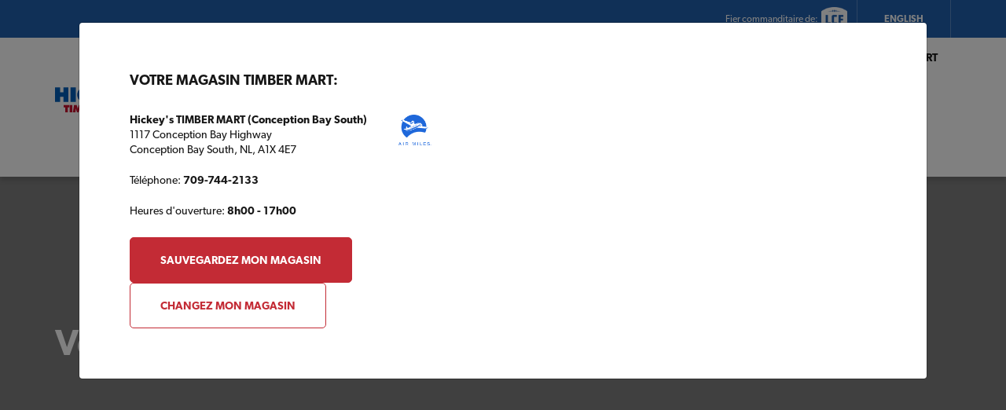

--- FILE ---
content_type: text/html; charset=UTF-8
request_url: https://timbermart.ca/fr/magasins/regan-building-supplies-ltd/
body_size: 12410
content:

	<!doctype html>
<!--[if lt IE 7]><html class="no-js ie ie6 lt-ie9 lt-ie8 lt-ie7" lang="fr-FR"> <![endif]-->
<!--[if IE 7]><html class="no-js ie ie7 lt-ie9 lt-ie8" lang="fr-FR"> <![endif]-->
<!--[if IE 8]><html class="no-js ie ie8 lt-ie9" lang="fr-FR"> <![endif]-->
<!--[if gt IE 8]><!--><html class="no-js" lang="fr-FR"> <!--<![endif]-->
<head>
    <!-- Google Tag Manager -->
<script>(function(w,d,s,l,i){w[l]=w[l]||[];w[l].push({'gtm.start':
new Date().getTime(),event:'gtm.js'});var f=d.getElementsByTagName(s)[0],
j=d.createElement(s),dl=l!='dataLayer'?'&l='+l:'';j.async=true;j.src=
'https://www.googletagmanager.com/gtm.js?id='+i+dl;f.parentNode.insertBefore(j,f);
})(window,document,'script','dataLayer','GTM-N6XP5WD');</script>
<!-- End Google Tag Manager -->
     <meta charset="UTF-8" />
    <meta name="viewport" content="width=device-width, initial-scale=1">
              <link rel="apple-touch-icon" sizes="180x180" href="https://timbermart.ca/wp-content/themes/timber-mart-wp/favicon/apple-touch-icon.png">
    <link rel="icon" type="image/png" sizes="32x32" href="https://timbermart.ca/wp-content/themes/timber-mart-wp/favicon/favicon-32x32.png">
    <link rel="icon" type="image/png" sizes="16x16" href="https://timbermart.ca/wp-content/themes/timber-mart-wp/favicon/favicon-16x16.png">
    <link rel="manifest" href="https://timbermart.ca/wp-content/themes/timber-mart-wp/favicon/manifest.json">
    <link rel="mask-icon" href="https://timbermart.ca/wp-content/themes/timber-mart-wp/favicon/safari-pinned-tab.svg" color="#d20a2e">
    <meta name="theme-color" content="#ffffff">
    <link rel="pingback" href="https://timbermart.ca/xmlrpc.php" />
    <meta name='robots' content='index, follow, max-image-preview:large, max-snippet:-1, max-video-preview:-1' />
	<style>img:is([sizes="auto" i], [sizes^="auto," i]) { contain-intrinsic-size: 3000px 1500px }</style>
	<link rel="alternate" href="https://timbermart.ca/en/store/" hreflang="en" />
<link rel="alternate" href="https://timbermart.ca/fr/magasin/" hreflang="fr" />

	<!-- This site is optimized with the Yoast SEO plugin v26.8 - https://yoast.com/product/yoast-seo-wordpress/ -->
	<title>TIMBER MART | Votre référence pour renover et construire</title>
	<link rel="canonical" href="https://timbermart.ca/fr/fr/magasins/regan-building-supplies-ltd/" />
	<meta property="og:locale" content="fr_FR" />
	<meta property="og:locale:alternate" content="en_US" />
	<meta property="og:type" content="article" />
	<meta property="og:title" content="TIMBER MART | Votre référence pour renover et construire" />
	<meta property="og:url" content="https://timbermart.ca/fr/magasin/" />
	<meta property="og:site_name" content="TIMBER MART" />
	<meta property="article:publisher" content="https://www.facebook.com/TimbermartCanada" />
	<meta property="article:modified_time" content="2025-01-27T13:54:23+00:00" />
	<meta name="twitter:card" content="summary_large_image" />
	<meta name="twitter:site" content="@_timbermart" />
	<script type="application/ld+json" class="yoast-schema-graph">{"@context":"https://schema.org","@graph":[{"@type":"WebPage","@id":"https://timbermart.ca/fr/magasin/","url":"https://timbermart.ca/fr/magasin/","name":"TIMBER MART | Votre référence pour renover et construire","isPartOf":{"@id":"https://timbermart.ca/fr/#website"},"datePublished":"2019-01-21T14:58:14+00:00","dateModified":"2025-01-27T13:54:23+00:00","breadcrumb":{"@id":"https://timbermart.ca/fr/magasin/#breadcrumb"},"inLanguage":"fr-FR","potentialAction":[{"@type":"ReadAction","target":["https://timbermart.ca/fr/magasin/"]}]},{"@type":"BreadcrumbList","@id":"https://timbermart.ca/fr/magasin/#breadcrumb","itemListElement":[{"@type":"ListItem","position":1,"name":"Accueil","item":"https://timbermart.ca/fr/"},{"@type":"ListItem","position":2,"name":"Magasin"}]},{"@type":"WebSite","@id":"https://timbermart.ca/fr/#website","url":"https://timbermart.ca/fr/","name":"TIMBER MART","description":"Votre référence en rénovation et en construction","publisher":{"@id":"https://timbermart.ca/fr/#organization"},"potentialAction":[{"@type":"SearchAction","target":{"@type":"EntryPoint","urlTemplate":"https://timbermart.ca/fr/?s={search_term_string}"},"query-input":{"@type":"PropertyValueSpecification","valueRequired":true,"valueName":"search_term_string"}}],"inLanguage":"fr-FR"},{"@type":"Organization","@id":"https://timbermart.ca/fr/#organization","name":"TIMBER MART Canada","url":"https://timbermart.ca/fr/","logo":{"@type":"ImageObject","inLanguage":"fr-FR","@id":"https://timbermart.ca/fr/#/schema/logo/image/","url":"https://timbermart.ca/wp-content/uploads/2019/01/tbm-logo_0.png","contentUrl":"https://timbermart.ca/wp-content/uploads/2019/01/tbm-logo_0.png","width":116,"height":119,"caption":"TIMBER MART Canada"},"image":{"@id":"https://timbermart.ca/fr/#/schema/logo/image/"},"sameAs":["https://www.facebook.com/TimbermartCanada","https://x.com/_timbermart","https://www.instagram.com/timber_mart_canada/","https://www.pinterest.ca/timber_mart/","https://www.youtube.com/user/timbrtv"]}]}</script>
	<!-- / Yoast SEO plugin. -->


<link rel='dns-prefetch' href='//static.addtoany.com' />
<link rel='dns-prefetch' href='//cdn.jsdelivr.net' />
<link rel='dns-prefetch' href='//maps.googleapis.com' />
<link rel='dns-prefetch' href='//unpkg.com' />
<link rel='stylesheet' id='wp-block-library-css' href='https://timbermart.ca/wp-includes/css/dist/block-library/style.min.css?ver=5723cf4dbedd06b8088c9e347d44074f' type='text/css' media='all' />
<style id='wp-block-library-inline-css' type='text/css'>
.wp-block-image.is-style-grayscale img {
			filter: grayscale(1);
		}
.wp-block-group.is-style-shadow {
        box-shadow: 1px 1px 16px rgba(0,0,0,0.2);
      }
.is-style-white-stroke {
        -webkit-text-stroke-width: 0.05em;
        -webkit-text-stroke-color: #FFF;
      }
</style>
<style id='safe-svg-svg-icon-style-inline-css' type='text/css'>
.safe-svg-cover{text-align:center}.safe-svg-cover .safe-svg-inside{display:inline-block;max-width:100%}.safe-svg-cover svg{fill:currentColor;height:100%;max-height:100%;max-width:100%;width:100%}

</style>
<link rel='stylesheet' id='wp-components-css' href='https://timbermart.ca/wp-includes/css/dist/components/style.min.css?ver=5723cf4dbedd06b8088c9e347d44074f' type='text/css' media='all' />
<link rel='stylesheet' id='wp-preferences-css' href='https://timbermart.ca/wp-includes/css/dist/preferences/style.min.css?ver=5723cf4dbedd06b8088c9e347d44074f' type='text/css' media='all' />
<link rel='stylesheet' id='wp-block-editor-css' href='https://timbermart.ca/wp-includes/css/dist/block-editor/style.min.css?ver=5723cf4dbedd06b8088c9e347d44074f' type='text/css' media='all' />
<link rel='stylesheet' id='popup-maker-block-library-style-css' href='https://timbermart.ca/wp-content/plugins/popup-maker/dist/packages/block-library-style.css?ver=dbea705cfafe089d65f1' type='text/css' media='all' />
<style id='global-styles-inline-css' type='text/css'>
:root{--wp--preset--aspect-ratio--square: 1;--wp--preset--aspect-ratio--4-3: 4/3;--wp--preset--aspect-ratio--3-4: 3/4;--wp--preset--aspect-ratio--3-2: 3/2;--wp--preset--aspect-ratio--2-3: 2/3;--wp--preset--aspect-ratio--16-9: 16/9;--wp--preset--aspect-ratio--9-16: 9/16;--wp--preset--color--black: #000000;--wp--preset--color--cyan-bluish-gray: #abb8c3;--wp--preset--color--white: #ffffff;--wp--preset--color--pale-pink: #f78da7;--wp--preset--color--vivid-red: #cf2e2e;--wp--preset--color--luminous-vivid-orange: #ff6900;--wp--preset--color--luminous-vivid-amber: #fcb900;--wp--preset--color--light-green-cyan: #7bdcb5;--wp--preset--color--vivid-green-cyan: #00d084;--wp--preset--color--pale-cyan-blue: #8ed1fc;--wp--preset--color--vivid-cyan-blue: #0693e3;--wp--preset--color--vivid-purple: #9b51e0;--wp--preset--color--base: hsl(0, 0%, 100%);--wp--preset--color--red: #C32B35;--wp--preset--color--light-red: #E02A21;--wp--preset--color--blue: #205FAD;--wp--preset--color--contrast: hsl(300, 7%, 3%);--wp--preset--gradient--vivid-cyan-blue-to-vivid-purple: linear-gradient(135deg,rgba(6,147,227,1) 0%,rgb(155,81,224) 100%);--wp--preset--gradient--light-green-cyan-to-vivid-green-cyan: linear-gradient(135deg,rgb(122,220,180) 0%,rgb(0,208,130) 100%);--wp--preset--gradient--luminous-vivid-amber-to-luminous-vivid-orange: linear-gradient(135deg,rgba(252,185,0,1) 0%,rgba(255,105,0,1) 100%);--wp--preset--gradient--luminous-vivid-orange-to-vivid-red: linear-gradient(135deg,rgba(255,105,0,1) 0%,rgb(207,46,46) 100%);--wp--preset--gradient--very-light-gray-to-cyan-bluish-gray: linear-gradient(135deg,rgb(238,238,238) 0%,rgb(169,184,195) 100%);--wp--preset--gradient--cool-to-warm-spectrum: linear-gradient(135deg,rgb(74,234,220) 0%,rgb(151,120,209) 20%,rgb(207,42,186) 40%,rgb(238,44,130) 60%,rgb(251,105,98) 80%,rgb(254,248,76) 100%);--wp--preset--gradient--blush-light-purple: linear-gradient(135deg,rgb(255,206,236) 0%,rgb(152,150,240) 100%);--wp--preset--gradient--blush-bordeaux: linear-gradient(135deg,rgb(254,205,165) 0%,rgb(254,45,45) 50%,rgb(107,0,62) 100%);--wp--preset--gradient--luminous-dusk: linear-gradient(135deg,rgb(255,203,112) 0%,rgb(199,81,192) 50%,rgb(65,88,208) 100%);--wp--preset--gradient--pale-ocean: linear-gradient(135deg,rgb(255,245,203) 0%,rgb(182,227,212) 50%,rgb(51,167,181) 100%);--wp--preset--gradient--electric-grass: linear-gradient(135deg,rgb(202,248,128) 0%,rgb(113,206,126) 100%);--wp--preset--gradient--midnight: linear-gradient(135deg,rgb(2,3,129) 0%,rgb(40,116,252) 100%);--wp--preset--font-size--small: 13px;--wp--preset--font-size--medium: clamp(1.125rem, 1.125rem + ((1vw - 0.2rem) * 0.313), 1.375rem);--wp--preset--font-size--large: clamp(1.5rem, 1.5rem + ((1vw - 0.2rem) * 0.625), 2rem);--wp--preset--font-size--x-large: clamp(2.5rem, 2.5rem + ((1vw - 0.2rem) * 0.625), 3rem);--wp--preset--font-size--regular: clamp(1rem, 1rem + ((1vw - 0.2rem) * 0.156), 1.125rem);--wp--preset--font-size--largish: clamp(1.25rem, 1.25rem + ((1vw - 0.2rem) * 0.313), 1.5rem);--wp--preset--font-size--xxl: clamp(2.375rem, 2.375rem + ((1vw - 0.2rem) * 4.844), 6.25rem);--wp--preset--font-family--primary-font: 'canada-type-gibson', sans-serif;;--wp--preset--font-family--secondary-font: 'proxima-nova-condensed', sans-serif;;--wp--preset--spacing--20: 0.66rem;--wp--preset--spacing--30: 1rem;--wp--preset--spacing--40: clamp(1.25rem, 0.625rem + 1.5625vw, 1.875rem);--wp--preset--spacing--50: 1.5rem;--wp--preset--spacing--60: clamp(2.5rem, 1.25rem + 3.125vw, 3.75rem);--wp--preset--spacing--70: clamp(3.75rem, 2.5rem + 3.125vw, 5rem);--wp--preset--spacing--80: clamp(5rem, 3.75rem + 3.125vw, 6.25rem);--wp--preset--shadow--natural: 6px 6px 9px rgba(0, 0, 0, 0.2);--wp--preset--shadow--deep: 12px 12px 50px rgba(0, 0, 0, 0.4);--wp--preset--shadow--sharp: 6px 6px 0px rgba(0, 0, 0, 0.2);--wp--preset--shadow--outlined: 6px 6px 0px -3px rgba(255, 255, 255, 1), 6px 6px rgba(0, 0, 0, 1);--wp--preset--shadow--crisp: 6px 6px 0px rgba(0, 0, 0, 1);}:root { --wp--style--global--content-size: min(90vw,1280px);--wp--style--global--wide-size: min(90vw,1480px); }:where(body) { margin: 0; }.wp-site-blocks > .alignleft { float: left; margin-right: 2em; }.wp-site-blocks > .alignright { float: right; margin-left: 2em; }.wp-site-blocks > .aligncenter { justify-content: center; margin-left: auto; margin-right: auto; }:where(.wp-site-blocks) > * { margin-block-start: 2rem; margin-block-end: 0; }:where(.wp-site-blocks) > :first-child { margin-block-start: 0; }:where(.wp-site-blocks) > :last-child { margin-block-end: 0; }:root { --wp--style--block-gap: 2rem; }:root :where(.is-layout-flow) > :first-child{margin-block-start: 0;}:root :where(.is-layout-flow) > :last-child{margin-block-end: 0;}:root :where(.is-layout-flow) > *{margin-block-start: 2rem;margin-block-end: 0;}:root :where(.is-layout-constrained) > :first-child{margin-block-start: 0;}:root :where(.is-layout-constrained) > :last-child{margin-block-end: 0;}:root :where(.is-layout-constrained) > *{margin-block-start: 2rem;margin-block-end: 0;}:root :where(.is-layout-flex){gap: 2rem;}:root :where(.is-layout-grid){gap: 2rem;}.is-layout-flow > .alignleft{float: left;margin-inline-start: 0;margin-inline-end: 2em;}.is-layout-flow > .alignright{float: right;margin-inline-start: 2em;margin-inline-end: 0;}.is-layout-flow > .aligncenter{margin-left: auto !important;margin-right: auto !important;}.is-layout-constrained > .alignleft{float: left;margin-inline-start: 0;margin-inline-end: 2em;}.is-layout-constrained > .alignright{float: right;margin-inline-start: 2em;margin-inline-end: 0;}.is-layout-constrained > .aligncenter{margin-left: auto !important;margin-right: auto !important;}.is-layout-constrained > :where(:not(.alignleft):not(.alignright):not(.alignfull)){max-width: var(--wp--style--global--content-size);margin-left: auto !important;margin-right: auto !important;}.is-layout-constrained > .alignwide{max-width: var(--wp--style--global--wide-size);}body .is-layout-flex{display: flex;}.is-layout-flex{flex-wrap: wrap;align-items: center;}.is-layout-flex > :is(*, div){margin: 0;}body .is-layout-grid{display: grid;}.is-layout-grid > :is(*, div){margin: 0;}body{padding-top: 0px;padding-right: 0px;padding-bottom: 0px;padding-left: 0px;}a:where(:not(.wp-element-button)){text-decoration: underline;}:root :where(.wp-element-button, .wp-block-button__link){background-color: #32373c;border-width: 0;color: #fff;font-family: inherit;font-size: inherit;line-height: inherit;padding: calc(0.667em + 2px) calc(1.333em + 2px);text-decoration: none;}.has-black-color{color: var(--wp--preset--color--black) !important;}.has-cyan-bluish-gray-color{color: var(--wp--preset--color--cyan-bluish-gray) !important;}.has-white-color{color: var(--wp--preset--color--white) !important;}.has-pale-pink-color{color: var(--wp--preset--color--pale-pink) !important;}.has-vivid-red-color{color: var(--wp--preset--color--vivid-red) !important;}.has-luminous-vivid-orange-color{color: var(--wp--preset--color--luminous-vivid-orange) !important;}.has-luminous-vivid-amber-color{color: var(--wp--preset--color--luminous-vivid-amber) !important;}.has-light-green-cyan-color{color: var(--wp--preset--color--light-green-cyan) !important;}.has-vivid-green-cyan-color{color: var(--wp--preset--color--vivid-green-cyan) !important;}.has-pale-cyan-blue-color{color: var(--wp--preset--color--pale-cyan-blue) !important;}.has-vivid-cyan-blue-color{color: var(--wp--preset--color--vivid-cyan-blue) !important;}.has-vivid-purple-color{color: var(--wp--preset--color--vivid-purple) !important;}.has-base-color{color: var(--wp--preset--color--base) !important;}.has-red-color{color: var(--wp--preset--color--red) !important;}.has-light-red-color{color: var(--wp--preset--color--light-red) !important;}.has-blue-color{color: var(--wp--preset--color--blue) !important;}.has-contrast-color{color: var(--wp--preset--color--contrast) !important;}.has-black-background-color{background-color: var(--wp--preset--color--black) !important;}.has-cyan-bluish-gray-background-color{background-color: var(--wp--preset--color--cyan-bluish-gray) !important;}.has-white-background-color{background-color: var(--wp--preset--color--white) !important;}.has-pale-pink-background-color{background-color: var(--wp--preset--color--pale-pink) !important;}.has-vivid-red-background-color{background-color: var(--wp--preset--color--vivid-red) !important;}.has-luminous-vivid-orange-background-color{background-color: var(--wp--preset--color--luminous-vivid-orange) !important;}.has-luminous-vivid-amber-background-color{background-color: var(--wp--preset--color--luminous-vivid-amber) !important;}.has-light-green-cyan-background-color{background-color: var(--wp--preset--color--light-green-cyan) !important;}.has-vivid-green-cyan-background-color{background-color: var(--wp--preset--color--vivid-green-cyan) !important;}.has-pale-cyan-blue-background-color{background-color: var(--wp--preset--color--pale-cyan-blue) !important;}.has-vivid-cyan-blue-background-color{background-color: var(--wp--preset--color--vivid-cyan-blue) !important;}.has-vivid-purple-background-color{background-color: var(--wp--preset--color--vivid-purple) !important;}.has-base-background-color{background-color: var(--wp--preset--color--base) !important;}.has-red-background-color{background-color: var(--wp--preset--color--red) !important;}.has-light-red-background-color{background-color: var(--wp--preset--color--light-red) !important;}.has-blue-background-color{background-color: var(--wp--preset--color--blue) !important;}.has-contrast-background-color{background-color: var(--wp--preset--color--contrast) !important;}.has-black-border-color{border-color: var(--wp--preset--color--black) !important;}.has-cyan-bluish-gray-border-color{border-color: var(--wp--preset--color--cyan-bluish-gray) !important;}.has-white-border-color{border-color: var(--wp--preset--color--white) !important;}.has-pale-pink-border-color{border-color: var(--wp--preset--color--pale-pink) !important;}.has-vivid-red-border-color{border-color: var(--wp--preset--color--vivid-red) !important;}.has-luminous-vivid-orange-border-color{border-color: var(--wp--preset--color--luminous-vivid-orange) !important;}.has-luminous-vivid-amber-border-color{border-color: var(--wp--preset--color--luminous-vivid-amber) !important;}.has-light-green-cyan-border-color{border-color: var(--wp--preset--color--light-green-cyan) !important;}.has-vivid-green-cyan-border-color{border-color: var(--wp--preset--color--vivid-green-cyan) !important;}.has-pale-cyan-blue-border-color{border-color: var(--wp--preset--color--pale-cyan-blue) !important;}.has-vivid-cyan-blue-border-color{border-color: var(--wp--preset--color--vivid-cyan-blue) !important;}.has-vivid-purple-border-color{border-color: var(--wp--preset--color--vivid-purple) !important;}.has-base-border-color{border-color: var(--wp--preset--color--base) !important;}.has-red-border-color{border-color: var(--wp--preset--color--red) !important;}.has-light-red-border-color{border-color: var(--wp--preset--color--light-red) !important;}.has-blue-border-color{border-color: var(--wp--preset--color--blue) !important;}.has-contrast-border-color{border-color: var(--wp--preset--color--contrast) !important;}.has-vivid-cyan-blue-to-vivid-purple-gradient-background{background: var(--wp--preset--gradient--vivid-cyan-blue-to-vivid-purple) !important;}.has-light-green-cyan-to-vivid-green-cyan-gradient-background{background: var(--wp--preset--gradient--light-green-cyan-to-vivid-green-cyan) !important;}.has-luminous-vivid-amber-to-luminous-vivid-orange-gradient-background{background: var(--wp--preset--gradient--luminous-vivid-amber-to-luminous-vivid-orange) !important;}.has-luminous-vivid-orange-to-vivid-red-gradient-background{background: var(--wp--preset--gradient--luminous-vivid-orange-to-vivid-red) !important;}.has-very-light-gray-to-cyan-bluish-gray-gradient-background{background: var(--wp--preset--gradient--very-light-gray-to-cyan-bluish-gray) !important;}.has-cool-to-warm-spectrum-gradient-background{background: var(--wp--preset--gradient--cool-to-warm-spectrum) !important;}.has-blush-light-purple-gradient-background{background: var(--wp--preset--gradient--blush-light-purple) !important;}.has-blush-bordeaux-gradient-background{background: var(--wp--preset--gradient--blush-bordeaux) !important;}.has-luminous-dusk-gradient-background{background: var(--wp--preset--gradient--luminous-dusk) !important;}.has-pale-ocean-gradient-background{background: var(--wp--preset--gradient--pale-ocean) !important;}.has-electric-grass-gradient-background{background: var(--wp--preset--gradient--electric-grass) !important;}.has-midnight-gradient-background{background: var(--wp--preset--gradient--midnight) !important;}.has-small-font-size{font-size: var(--wp--preset--font-size--small) !important;}.has-medium-font-size{font-size: var(--wp--preset--font-size--medium) !important;}.has-large-font-size{font-size: var(--wp--preset--font-size--large) !important;}.has-x-large-font-size{font-size: var(--wp--preset--font-size--x-large) !important;}.has-regular-font-size{font-size: var(--wp--preset--font-size--regular) !important;}.has-largish-font-size{font-size: var(--wp--preset--font-size--largish) !important;}.has-xxl-font-size{font-size: var(--wp--preset--font-size--xxl) !important;}.has-primary-font-font-family{font-family: var(--wp--preset--font-family--primary-font) !important;}.has-secondary-font-font-family{font-family: var(--wp--preset--font-family--secondary-font) !important;}
:root :where(.wp-block-button .wp-block-button__link){background-color: var(--wp--preset--color--red);border-radius: 8px;color: #FFF;font-weight: bold;text-transform: uppercase;}
:root :where(.wp-block-pullquote){font-size: clamp(0.984em, 0.984rem + ((1vw - 0.2em) * 0.645), 1.5em);line-height: 1.6;}
</style>
<link rel='stylesheet' id='slick-css-css' href='//cdn.jsdelivr.net/npm/slick-carousel@1.8.1/slick/slick.css?ver=5723cf4dbedd06b8088c9e347d44074f' type='text/css' media='all' />
<link rel='stylesheet' id='style-css' href='https://timbermart.ca/wp-content/themes/timber-mart-wp/assets/css/main.css?ver=1768501942' type='text/css' media='all' />
<link rel='stylesheet' id='fa-css' href='https://timbermart.ca/wp-content/themes/timber-mart-wp/assets/css/font-awesome.css?ver=1768501942' type='text/css' media='all' />
<link rel='stylesheet' id='addtoany-css' href='https://timbermart.ca/wp-content/plugins/add-to-any/addtoany.min.css?ver=1.16' type='text/css' media='all' />
<style id='addtoany-inline-css' type='text/css'>
.a2a_svg { border-radius: 50% !important; }
</style>
<script type="text/javascript" id="addtoany-core-js-before">
/* <![CDATA[ */
window.a2a_config=window.a2a_config||{};a2a_config.callbacks=[];a2a_config.overlays=[];a2a_config.templates={};a2a_localize = {
	Share: "Share",
	Save: "Save",
	Subscribe: "Subscribe",
	Email: "Email",
	Bookmark: "Bookmark",
	ShowAll: "Show all",
	ShowLess: "Show less",
	FindServices: "Find service(s)",
	FindAnyServiceToAddTo: "Instantly find any service to add to",
	PoweredBy: "Powered by",
	ShareViaEmail: "Share via email",
	SubscribeViaEmail: "Subscribe via email",
	BookmarkInYourBrowser: "Bookmark in your browser",
	BookmarkInstructions: "Press Ctrl+D or \u2318+D to bookmark this page",
	AddToYourFavorites: "Add to your favorites",
	SendFromWebOrProgram: "Send from any email address or email program",
	EmailProgram: "Email program",
	More: "More&#8230;",
	ThanksForSharing: "Thanks for sharing!",
	ThanksForFollowing: "Thanks for following!"
};

a2a_config.icon_color="#165cb1,#ffffff";
/* ]]> */
</script>
<script type="text/javascript" defer src="https://static.addtoany.com/menu/page.js" id="addtoany-core-js"></script>
<script type="text/javascript" src="https://timbermart.ca/wp-includes/js/jquery/jquery.min.js?ver=3.7.1" id="jquery-core-js"></script>
<script type="text/javascript" src="https://timbermart.ca/wp-includes/js/jquery/jquery-migrate.min.js?ver=3.4.1" id="jquery-migrate-js"></script>
<script type="text/javascript" defer src="https://timbermart.ca/wp-content/plugins/add-to-any/addtoany.min.js?ver=1.1" id="addtoany-jquery-js"></script>
<script type="text/javascript" src="https://maps.googleapis.com/maps/api/js?key=AIzaSyC2-5_vK_OwuxlU1h3aZtQs5rRftm_pvfE&amp;libraries=geometry%2Cplaces&amp;language=fr&amp;ver=5723cf4dbedd06b8088c9e347d44074f" id="googlemaps.js-js"></script>
<link rel="https://api.w.org/" href="https://timbermart.ca/wp-json/" /><link rel="alternate" title="JSON" type="application/json" href="https://timbermart.ca/wp-json/wp/v2/pages/2284" /><link rel="EditURI" type="application/rsd+xml" title="RSD" href="https://timbermart.ca/xmlrpc.php?rsd" />
<link rel='shortlink' href='https://timbermart.ca/?p=2284' />
<link rel="alternate" title="oEmbed (JSON)" type="application/json+oembed" href="https://timbermart.ca/wp-json/oembed/1.0/embed?url=https%3A%2F%2Ftimbermart.ca%2Ffr%2Fmagasin%2F&#038;lang=fr" />
<link rel="alternate" title="oEmbed (XML)" type="text/xml+oembed" href="https://timbermart.ca/wp-json/oembed/1.0/embed?url=https%3A%2F%2Ftimbermart.ca%2Ffr%2Fmagasin%2F&#038;format=xml&#038;lang=fr" />
<script>document.documentElement.className += " js";</script>

		</head>

<body class="wp-singular page-template-default page page-id-2284 wp-embed-responsive wp-theme-timber-mart-wp fr" data-spy="scroll" data-target="#life-events-nav">
	<!-- Google Tag Manager (noscript) -->

<noscript><iframe src="https://www.googletagmanager.com/ns.html?id=GTM-N6XP5WD"
height="0" width="0" style="display:none;visibility:hidden"></iframe></noscript>
<!-- End Google Tag Manager (noscript) -->
	<div class="body-wrap">
		<div id="app-settings" 
			data-domain=""
			data-token=""
			data-language="fr">
		</div>
		
		
		<div class="skip-bar text-center"><a href="#main" class="focus-only">Retournez au contenu</a></div>
					<header class="desktop-header">


    <div class="utility-bar">
        <div class="wrapper">
            <div class="info">
                        </div>
            
                        <div class="sponsoring">
                Fier commanditaire de: 
                                                        <a href="https://www.lcf.ca/" target="_self" rel="noopener">
                        <img src="https://timbermart.ca/wp-content/uploads/2019/02/lcf_logo.png" alt="lcf logo"/>
                    </a>
                            </div>
            

            <div class="lang-selector">
                                                            <a href="/en/stores/regan-building-supplies-ltd/">English</a>
                                                </div>
            
        </div>
    </div>

    <div class="header-main">
        <div class="container">
            <div class="row align-items-center">
                <div class="col-md-4">
                    <a href="/" class="logo-wrapper">
                                                                        
                                                <div class="logo"><img src="https://timbermart.ca/wp-content/uploads/2019/01/hickeys.svg" alt="timber mart logo"></div>
                        <div class="tagline  tagline--bottom"><img src="https://timbermart.ca/wp-content/uploads/2019/05/logo_fr.png" alt="votre référence pour renover et construire" /></div>
                    </a>
                </div>
                <div class="col-md-4">
                    <form action="/fr/" method="get">
                        <div class="search-box">
                            <label for="desktop-site-search" class="sr-only">Cherchez</label>
                            <input id="desktop-site-search" type="search" placeholder='Recherchez projets, conseils, inspirations et plus' name="s" value=""/>
                            <button class="btn" type="submit">
                                <span class="sr-only">Cherchez</span>
                                <i class="fas fa-search"></i>
                            </button>
                        </div>
                    </form>
                </div>
                <div class="col-md-4">
                    <div class="current-store current-store__right">
            <div class="current-store--offer">
            <a href="/fr/air-miles/"><img src='https://timbermart.ca/wp-content/themes/timber-mart-wp/assets/img/airmiles-blue-fr.png' alt="Air Miles Logo" /></a>
        </div>
        <div class="current-store--content">
        <div class="current-store--info">
            <div><span>Mon magasin: </span><strong class="current-store--name">Hickey's TIMBER MART (Conception Bay South)</strong></div>
            <div>
                                    <span>Heures d'ouverture: </span><strong class='current-store--timing'>8h00 - 17h00</strong>
                            </div>
        </div>
        <div class="current-store--links">
            <a href="javascript:void(0)" class="js-open-select-store">Changez de magasin</a>
            <a href="/fr/magasins/hickeys-timber-mart-conception-bay-south/">Détails du magasin</a> 
        </div>
    </div>
</div>
                </div>
            </div>
        </div>
    </div>

    <nav class="desktop-menu">
        <div class="container">
            <div class="d-flex justify-content-between">
                
	<ul class="menu menu__centered">
							<li class=" menu-item menu-item-type-taxonomy menu-item-object-plan_type menu-item-4986 menu-item-has-children has_submenu">
			
							<a href="javascript:void(0)" class="js-toggle-submenu">Plans de construction</a>

									    <div class="submenu">
    <div class="container">
        <div class="row align-items-center images-submenu">
            
                                                <div class="image-item">
                        <a target="_self" href="https://timbermart.ca/fr/plan-types/maisons/" class=" menu-item menu-item-type-taxonomy menu-item-object-plan_type menu-item-4988 image-link">
                            <div class="labelled-image labelled-image__dark">
                                <img src="https://timbermart.ca/wp-content/uploads/2019/02/4133-elevations-400x400-c-default.jpg" alt="" loading="lazy"/>
                                <h3>Maisons</h3>
                            </div>
                        </a>
                    </div>
                                                                <div class="image-item">
                        <a target="_self" href="https://timbermart.ca/fr/plan-types/chalets/" class=" menu-item menu-item-type-taxonomy menu-item-object-plan_type menu-item-4994 image-link">
                            <div class="labelled-image labelled-image__dark">
                                <img src="https://timbermart.ca/wp-content/uploads/2019/02/levasion-400x400-c-default.jpg" alt="" loading="lazy"/>
                                <h3>Chalets</h3>
                            </div>
                        </a>
                    </div>
                                                                <div class="image-item">
                        <a target="_self" href="https://timbermart.ca/fr/plan-types/garages/" class=" menu-item menu-item-type-taxonomy menu-item-object-plan_type menu-item-4992 image-link">
                            <div class="labelled-image labelled-image__dark">
                                <img src="https://timbermart.ca/wp-content/uploads/2019/02/2977-19-elevations-400x400-c-default.jpg" alt="" loading="lazy"/>
                                <h3>Plans de garage</h3>
                            </div>
                        </a>
                    </div>
                                                                <div class="image-item">
                        <a target="_self" href="https://timbermart.ca/fr/plan-types/cabanon/" class=" menu-item menu-item-type-taxonomy menu-item-object-plan_type menu-item-4993 image-link">
                            <div class="labelled-image labelled-image__dark">
                                <img src="https://timbermart.ca/wp-content/uploads/2018/08/shed178-400x400-c-default.jpg" alt="" loading="lazy"/>
                                <h3>Cabanon</h3>
                            </div>
                        </a>
                    </div>
                                    
                </div>
    </div>
</div>				
						



		</li>
							<li class=" menu-item menu-item-type-post_type menu-item-object-page menu-item-4995 menu-item-has-children has_submenu">
			
							<a href="javascript:void(0)" class="js-toggle-submenu">Projets et conseils</a>

									    <div class="submenu">
    <div class="container">
        <div class="row align-items-center default-submenu">
            
            <div class="col-3">
                <span class="submenu--heading">Projets et conseils</span>
                <ul>
                                                    <li><a target="_self" href="https://timbermart.ca/fr/projets-conseils/autour-de-la-maison/">Autour de la maison</a></li>
                                                                    <li><a target="_self" href="https://timbermart.ca/fr/projets-conseils/projets-du-printemps/">Projets du printemps</a></li>
                                                                    <li><a target="_self" href="https://timbermart.ca/fr/projets-conseils/clotures-deck/">Clôtures & terrasses</a></li>
                                                                    <li><a target="_self" href="https://timbermart.ca/fr/projets-conseils/projets-dinterieur/">Projets d'intérieur</a></li>
                                                                                                                                                </ul>
                <a href="https://timbermart.ca/fr/projets-conseils/" class="red-link">VOIR TOUS LES PROJETS ET CONSEILS</a>
            </div>
            <div class="col-9">
                <div class="row">
                                                                                                                                                                                                                                    <div class="col-4">
        <a target="_self" href="https://timbermart.ca/fr/projets-conseils/clotures-deck/" class=" menu-item menu-item-type-taxonomy menu-item-object-category menu-item-19913 image-link">
            <div class="labelled-image labelled-image__dark">
                <img src="https://timbermart.ca/wp-content/uploads/2015/07/fence-e1562874504172-400x400-c-default.jpg" alt="" loading="lazy"/>
                <h3>Clôtures et terrasses</h3>
            </div>
        </a>
    </div>
                                                                                        <div class="col-4">
        <a target="_self" href="https://timbermart.ca/fr/projets-conseils/plans-garage-remise/" class=" menu-item menu-item-type-taxonomy menu-item-object-category menu-item-5007 image-link">
            <div class="labelled-image labelled-image__dark">
                <img src="https://timbermart.ca/wp-content/uploads/2021/10/Shed_BodyBlogImage_Web-400x400-c-default.jpg" alt="" loading="lazy"/>
                <h3>Plans garage & remise</h3>
            </div>
        </a>
    </div>
                                                                                        <div class="col-4">
        <a target="_self" href="https://timbermart.ca/fr/projets-conseils/conseils-de-peintre/" class=" menu-item menu-item-type-taxonomy menu-item-object-category menu-item-5006 image-link">
            <div class="labelled-image labelled-image__dark">
                <img src="https://timbermart.ca/wp-content/uploads/2019/08/paint_can-400x400-c-default-400x400-c-default.jpg" alt="" loading="lazy"/>
                <h3>Conseils de peintre</h3>
            </div>
        </a>
    </div>
                                                        </div>
            </div>
        
                </div>
    </div>
</div>	
				
						



		</li>
							<li class=" menu-item menu-item-type-post_type_archive menu-item-object-magazines menu-item-24322 has_submenu">
			
							<a href="javascript:void(0)" class="js-toggle-submenu">Inspiration</a>

									
    <div class="submenu">
    <div class="container">
        <div class="row align-items-center inspiration-submenu">
            
            <div class="col-3">
                <span class="submenu--heading">Inspiration</span>
                <p>Lorsque vient le temps de commencer votre projet de rénovation de votre domicile, visitez TIMBER MART. Avec nos outils, nos matériaux et notre expertise, vous pouvez tout faire.</p>
                <a href="https://timbermart.ca/fr/revues/" class="red-link">VOIR TOUTE L'INSPIRATION</a>
            </div>

                                <div class="col-5 offset-1">
                        <a href="/fr/revues/planifier-avant-de-construire/" class="image-link">
                            <div class="labelled-image labelled-image__dark">
                                <img src="https://timbermart.ca/wp-content/uploads/2020/09/Plan2020Magazine_header-696x400-c-default.jpg" alt="" loading="lazy"/>
                                <h3>Planifier avant de construire</h3>
                            </div>
                        </a>
                    </div>
                    <div class="col-3">
                        <a href="/fr/revues/renovation-de-maisons-chaudes/" class="image-link">
                            <div class="labelled-image labelled-image__dark">
                                <img src="https://timbermart.ca/wp-content/uploads/2020/09/warmhomeupgrades-header-400x400-c-default.jpg" alt="" loading="lazy"/>
                                <h3>Rénovation de maisons chaudes</h3>
                            </div>
                        </a>
                    </div>
                    
                </div>
    </div>
</div>				
						



		</li>
							<li class=" menu-item menu-item-type-post_type menu-item-object-page menu-item-4983 menu-item-has-children has_submenu">
			
							<a href="javascript:void(0)" class="js-toggle-submenu">Offres & circulaire</a>

									    <div class="submenu">
    <div class="container">
        <div class="row align-items-center deals-flyer-submenu">
            
                                                                                              <div class="col-5">
        <a target="_self" href="https://timbermart.ca/fr/circulaire/" class=" menu-item menu-item-type-post_type menu-item-object-page menu-item-4999 image-link">
            <div class="labelled-image labelled-image__dark">
                <img src="https://timbermart.ca/wp-content/uploads/2019/08/man-using-hammer-696x400-c-default.jpg" alt="" loading="lazy"/>
                <h3>Circulaire</h3>
            </div>
        </a>
    </div>
                                    
                </div>
    </div>
</div>				
						



		</li>
		</ul>
	

                            </div>
            
        </div>
    </nav>
    
</header>




<header class="mobile-header">
    <div class="utility-bar">
        <div class="wrapper">
            <div>Mon magasin: <strong>Hickey's TIMBER MART (Conception Bay South)</strong></div>
        </div>
    </div>

    <div class="header-main">
        <div class="container">
            <div class="row align-items-center mb-3">
                <div class="col-7">
                    <a href="/" class="logo-wrapper">
                        <div class="logo"><img src="https://timbermart.ca/wp-content/uploads/2019/01/hickeys.svg" alt="timber mart logo"></div>
                        <div class="tagline"><img src="https://timbermart.ca/wp-content/uploads/2019/05/logo_fr.png" alt="votre référence pour renover et construire" /></div>
                    </a>
                </div>
                <div class="col-5 d-flex justify-content-end align-items-center">
                    
                                                                        <a class="lang" href="/en/stores/regan-building-supplies-ltd/">en</a>
                                                                
                    <button id="js-toggle-menu" class="menu-btn">
                        <span class="sr-only">Toggle Menu</span>
                        <span></span>
                    </button>
                    
                </div>
            </div>
            <div class="row">
                <form class="col-12" action="/fr/" method="get">
                    <div class="search-box">
                        <label class="sr-only" for="mobile-site-search">Cherchez</label>
                        <input id="mobile-site-search" name="s" type="text" placeholder='Recherchez projets, conseils, inspirations et plus'/>
                        <button class="btn" type="submit">
                            <span class="sr-only">Cherchez</span>
                            <i class="fas fa-search"></i>
                        </button>
                    </div>
                </form>
            </div>

            
            <nav class="mobile-menu">
                <div class="container">
                    	<ul class="menu">
									<li class=" menu-item menu-item-type-taxonomy menu-item-object-plan_type menu-item-4986 menu-item-has-children">
				
				
									<a href="javascript:void(0)" class="js-toggle-submenu">Plans de construction<i class="fa fa-angle-down toggle-submenu" aria-hidden="true"></i></a>
						<ul class="submenu">
									<li class=" menu-item menu-item-type-taxonomy menu-item-object-plan_type menu-item-4988">
				
				
									<a target="_self" href="https://timbermart.ca/fr/plan-types/maisons/">Maisons</a>
							</li>
											<li class=" menu-item menu-item-type-taxonomy menu-item-object-plan_type menu-item-4994">
				
				
									<a target="_self" href="https://timbermart.ca/fr/plan-types/chalets/">Chalets</a>
							</li>
											<li class=" menu-item menu-item-type-taxonomy menu-item-object-plan_type menu-item-4992">
				
				
									<a target="_self" href="https://timbermart.ca/fr/plan-types/garages/">Plans de garage</a>
							</li>
											<li class=" menu-item menu-item-type-taxonomy menu-item-object-plan_type menu-item-4993">
				
				
									<a target="_self" href="https://timbermart.ca/fr/plan-types/cabanon/">Cabanon</a>
							</li>
				</ul>
							</li>
											<li class=" menu-item menu-item-type-post_type menu-item-object-page menu-item-4995 menu-item-has-children">
				
				
									<a href="javascript:void(0)" class="js-toggle-submenu">Projets et conseils<i class="fa fa-angle-down toggle-submenu" aria-hidden="true"></i></a>
						<ul class="submenu">
									<li class=" menu-item menu-item-type-taxonomy menu-item-object-category menu-item-5002">
				
				
									<a target="_self" href="https://timbermart.ca/fr/projets-conseils/autour-de-la-maison/">Autour de la maison</a>
							</li>
											<li class=" menu-item menu-item-type-taxonomy menu-item-object-category menu-item-5004">
				
				
									<a target="_self" href="https://timbermart.ca/fr/projets-conseils/projets-du-printemps/">Projets du printemps</a>
							</li>
											<li class=" menu-item menu-item-type-taxonomy menu-item-object-category menu-item-5005">
				
				
									<a target="_self" href="https://timbermart.ca/fr/projets-conseils/clotures-deck/">Clôtures & terrasses</a>
							</li>
											<li class=" menu-item menu-item-type-taxonomy menu-item-object-category menu-item-5011">
				
				
									<a target="_self" href="https://timbermart.ca/fr/projets-conseils/projets-dinterieur/">Projets d'intérieur</a>
							</li>
											<li class=" menu-item menu-item-type-taxonomy menu-item-object-category menu-item-19913">
				
				
									<a target="_self" href="https://timbermart.ca/fr/projets-conseils/clotures-deck/">Clôtures et terrasses</a>
							</li>
											<li class=" menu-item menu-item-type-taxonomy menu-item-object-category menu-item-5007">
				
				
									<a target="_self" href="https://timbermart.ca/fr/projets-conseils/plans-garage-remise/">Plans garage & remise</a>
							</li>
											<li class=" menu-item menu-item-type-taxonomy menu-item-object-category menu-item-5006">
				
				
									<a target="_self" href="https://timbermart.ca/fr/projets-conseils/conseils-de-peintre/">Conseils de peintre</a>
							</li>
				</ul>
							</li>
											<li class=" menu-item menu-item-type-post_type_archive menu-item-object-magazines menu-item-24322">
				
				
									<a target="_self" href="https://timbermart.ca/fr/revues/">Inspiration</a>
							</li>
											<li class=" menu-item menu-item-type-post_type menu-item-object-page menu-item-4983 menu-item-has-children">
				
				
									<a href="javascript:void(0)" class="js-toggle-submenu">Offres & circulaire<i class="fa fa-angle-down toggle-submenu" aria-hidden="true"></i></a>
						<ul class="submenu">
			        									<li class=" menu-item menu-item-type-post_type menu-item-object-page menu-item-4999">
				
				
									<a target="_self" href="https://timbermart.ca/fr/circulaire/">Circulaire</a>
							</li>
				</ul>
							</li>
				</ul>

                    <div class="current-store">
    <div class="current-store--info">
        <div><strong class="current-store--name">Hickey's TIMBER MART (Conception Bay South)</strong></div>
        <p>
            1117 Conception Bay Highway<br/>
            Conception Bay South, NL, A1X 4E7
        </p>
                    <p>Téléphone: <strong>709-744-2133</strong></p>
                <p>Heures d'ouverture: <strong>8h00 - 17h00</strong></p>
        

    </div>
            <div class="current-store--offer">
            <a href="/fr/air-miles/"><img src='/wp-content/themes/timber-mart-wp/assets/img/airmiles-blue-fr.png' alt="Air Miles Logo" /></a>
        </div>
    </div>
                    <div class="btn-group">
                        <button class="btn btn-clear js-open-select-store">Changez de magasin</button>
                        <a href="/fr/magasins/hickeys-timber-mart-conception-bay-south/" class="btn">Détails du magasin</a> 
                    </div>

                </div>
            </nav>
        </div>
    </div>


</header>		
		<main id="main">	
		
    <div class="store-details">
        
<div class="banner banner__shadow-all">
  <image class="banner__image" src="" srcset="" sizes="100vw" alt="">
    <div class="container">
      <div class="banner--header">
              </div>

      <div class="banner--main">
                        <h1>Votre magasin TIMBER MART</h1>
                  </div>
      
      <div class="banner--footer">
              </div>
    </div>
    </div>
        <div class="container l-content">
            <div class="row">
                <div class="col-md-6">
                    <section class="boxed dealer-details">
                        <h2>Coordonnées du magasin</h2>
                        <div class="current-store--info">
                            <div><strong>Regan Building Supplies</strong></div>
                            <p>
                                36 Regan Rd<br/>
                                Brampton, ON, L7A1C8
                            </p>
                                                        
                            <p>
                                                                                                                </p>
                            
                                                    </div>



                        <div class="social-media mb-3">
                                                                                                            </div>

                        <div class="btn-group">
                            <a href="https://www.google.com/maps/search/?api=1&query=36 Regan Rd Brampton ON" class="btn">Itinéraire</a>
                                                        <a href="/regan-building-supplies-ltd/" class="btn btn-clear">Sauvegardez mon magasin</a>
                                                    </div>
                    </section>

                    <section class="boxed dealer-details">
                        <h2>Heures d’ouverture</h2>
                        <table class="hours-table mb-5">
                                                            <tr>
                                    <td>Lundi</td>
                                                                            <td><strong>07h30 - 18h30</strong></td>
                                                                    </tr>
                                                            <tr>
                                    <td>Mardi</td>
                                                                            <td><strong>07h30 - 18h30</strong></td>
                                                                    </tr>
                                                            <tr>
                                    <td>Mercredi</td>
                                                                            <td><strong>07h30 - 18h30</strong></td>
                                                                    </tr>
                                                            <tr>
                                    <td>Jeudi</td>
                                                                            <td><strong>07h30 - 18h30</strong></td>
                                                                    </tr>
                                                            <tr>
                                    <td>Vendredi</td>
                                                                            <td><strong>07h30 - 18h30</strong></td>
                                                                    </tr>
                                                            <tr>
                                    <td>Samedi</td>
                                                                            <td><strong>08h00 - 16h00</strong></td>
                                                                    </tr>
                                                            <tr>
                                    <td>Dimanche</td>
                                                                            <td><strong>09h00 - 15h00</strong></td>
                                                                    </tr>
                                                    </table>
                        
                                            </section>

                                    </div>

                <div class="col-md-6">
                    <section class="mb-5 dealer-location">
                        <div id="js-dealer-location" class="map" data-lat="43°42′17.93′′N " data-lng="79°48′27.58′′W"></div>
                    </section>

                                    </div>
            </div>

                    </div>
    </div>

		</main>

				<div class="modal fade modal-short" id="confirmStoreModalCenter" tabindex="-1" role="dialog" aria-labelledby="confirmStoreLabel" aria-hidden="true">
			<div class="modal-dialog modal-dialog-centered map-modal" role="document">
				<div class="modal-content">
					<div class="modal--info">
						<h3 class="title" id="confirmStoreLabel">Votre magasin TIMBER MART:</h3>
						<div>
							<div class="current-store">
    <div class="current-store--info">
        <div><strong class="current-store--name">Hickey's TIMBER MART (Conception Bay South)</strong></div>
        <p>
            1117 Conception Bay Highway<br/>
            Conception Bay South, NL, A1X 4E7
        </p>
                    <p>Téléphone: <strong>709-744-2133</strong></p>
                <p>Heures d'ouverture: <strong>8h00 - 17h00</strong></p>
        

    </div>
            <div class="current-store--offer">
            <a href="/fr/air-miles/"><img src='/wp-content/themes/timber-mart-wp/assets/img/airmiles-blue-fr.png' alt="Air Miles Logo" /></a>
        </div>
    </div>
							<div class="btn-group">
								<button class="btn" data-dismiss="modal">Sauvegardez mon magasin</button>
								<button class="btn btn-clear js-open-select-store">Changez mon magasin</button>
							</div>
						</div>
					</div>
					<div class="modal--map">
						<div id="js-dealer-location" class="map" data-lat="47.4838035" data-lng="-53.0456086"></div>
					</div>
				</div>
			</div>
		</div>
	
	<div class="modal fade" id="storeSelectModal" tabindex="-1" role="dialog" aria-hidden="true">
		<div class="modal-dialog modal-dialog-centered map-modal" role="document">
			<div 
				class="modal-content" 
				id="js-store-select"
				data-lat="47.4838035" 
				data-lng="-53.0456086"
				data-storeid="2"
			>
			<button class="floating-close-btn" data-dismiss="modal"><span class="sr-only">Close</span><i title="close" class="fas fa-times"></i></button>
			</div>
		</div>
	</div>

	<div>
					<footer>
        <div class="pre-footer">
        <div class="container pre-footer--promo-list">
                 
                    <div class="pre-footer--promo promo">
                        <a href="https://timbermart.ca/fr/carte-de-credit/" class="promo-link">
                            <div class="promo-icon">
                                <img src="https://timbermart.ca/wp-content/uploads/2018/10/credit-card@2x.png" alt="Timbermart Credit Card" loading="lazy"/>
                            </div>
                            <div class="promo-caption">
                                <span class="strong">Timber Mart</span>
                                <br/>Carte de crédit
                            </div>
                        </a>
                    </div>
                 
                    <div class="pre-footer--promo promo">
                        <a href="https://timbermart.ca/fr/air-miles/" class="promo-link">
                            <div class="promo-icon">
                                <img src="https://timbermart.ca/wp-content/uploads/2021/03/AIRMILES_VERT_SAPPHIRE_BLUE_1F68DA_E.png" alt="air miles" loading="lazy"/>
                            </div>
                            <div class="promo-caption">
                                <span class="strong">AIR MILES</span>
                                <br/>Milles de récompense
                            </div>
                        </a>
                    </div>
                 
                    <div class="pre-footer--promo promo">
                        <a href="https://timbermart.ca/fr/carte-cadeau/" class="promo-link">
                            <div class="promo-icon">
                                <img src="https://timbermart.ca/wp-content/uploads/2019/11/2.jpg" alt="" loading="lazy"/>
                            </div>
                            <div class="promo-caption">
                                <span class="strong">Timber Mart</span>
                                <br/>Carte-cadeau
                            </div>
                        </a>
                    </div>
                        </div>
    </div>
    
    <div class="page-footer">
        <div class="container">
            <div class="row justify-content-between">
                <div class="col-md-4 mb-3">
                    <div class="current-store ">
        <div class="current-store--content">
        <div class="current-store--info">
            <div><span>Mon magasin: </span><strong class="current-store--name">Hickey's TIMBER MART (Conception Bay South)</strong></div>
            <div>
                                    <span>Heures d'ouverture: </span><strong class='current-store--timing'>8h00 - 17h00</strong>
                            </div>
        </div>
        <div class="current-store--links">
            <a href="javascript:void(0)" class="js-open-select-store">Changez de magasin</a>
            <a href="/fr/magasins/hickeys-timber-mart-conception-bay-south/">Détails du magasin</a> 
        </div>
    </div>
</div>
                </div>
                <div class="col-md-auto promo-icons">
                                            <a href="https://timbermart.ca/fr/air-miles/" target="_self" class="promo-icon" rel="noopener">
                            <img src="https://timbermart.ca/wp-content/uploads/2021/10/airmiles-white-fr.png" alt="" loading="lazy"/> 
                        </a>
                                            <a href="https://www.timberkids.ca/" target="_self" class="promo-icon" rel="noopener">
                            <img src="https://timbermart.ca/wp-content/uploads/2019/10/timberkids-2016-white-f-e1572295011631.png" alt="" loading="lazy"/> 
                        </a>
                                            <a href="https://www.lcf.ca/" target="_self" class="promo-icon" rel="noopener">
                            <img src="https://timbermart.ca/wp-content/uploads/2019/02/lcf_logo.png" alt="lcf logo" loading="lazy"/> 
                        </a>
                                            <a href="https://www.hockeycanada.ca/fr-ca/home" target="_self" class="promo-icon" rel="noopener">
                            <img src="https://timbermart.ca/wp-content/uploads/2019/02/hockeycanada_logo_bw@2x.png" alt="hockey canada" loading="lazy"/> 
                        </a>
                                    </div>
            </div>
            <div class="row">
                <div class="col-12"><hr /></div>
            </div>

            <div class="row">
                    <nav class="col-sm-4 col-lg-2 footer-menu">
                      
                        <h2 class="strong">À Propos</h2>
                        	<ul class="menu">
									<li class=" menu-item menu-item-type-post_type menu-item-object-page menu-item-5055">
				
				
									<a target="_self" href="https://timbermart.ca/fr/a-propos-de-timber-mart/">À propos de TIMBER MART</a>
							</li>
											<li class=" menu-item menu-item-type-custom menu-item-object-custom menu-item-5060">
				
				
									<a target="_self" href="http://membretimbermart.ca/index.html">Devenir un membre</a>
							</li>
				</ul>
                                        </nav>
                    <nav class="col-sm-4 col-lg-2 footer-menu">
                                            <h2 class="strong">Magasinage</h2>
                        	<ul class="menu">
									<li class=" menu-item menu-item-type-post_type menu-item-object-page menu-item-5036">
				
				
									<a target="_self" href="https://timbermart.ca/fr/les-marques-que-nous-distributions/">Les marques que nous distribuons</a>
							</li>
											<li class=" menu-item menu-item-type-post_type menu-item-object-page menu-item-5033">
				
				
									<a target="_self" href="https://timbermart.ca/fr/air-miles/">AIR MILES<sup>md</sup></a>
							</li>
											<li class=" menu-item menu-item-type-post_type menu-item-object-page menu-item-5103">
				
				
									<a target="_self" href="https://timbermart.ca/fr/carte-cadeau/">Carte-cadeau</a>
							</li>
				</ul>
                                        </nav>
                    <nav class="col-sm-4 col-lg-2 footer-menu">
                                            <h2 class="strong">AIDE</h2>
                        	<ul class="menu">
									<li class=" menu-item menu-item-type-post_type menu-item-object-page menu-item-privacy-policy menu-item-5130">
				
				
									<a target="_self" href="https://timbermart.ca/fr/politique-de-protection-de-la-vie-privee/">Politique de confidentialité</a>
							</li>
											<li class=" menu-item menu-item-type-post_type menu-item-object-page menu-item-5052">
				
				
									<a target="_self" href="https://timbermart.ca/fr/nous-joindre/">Nous joindre</a>
							</li>
				</ul>
                                        </nav>

                    <div class="col-lg-5 offset-lg-1">
                        <nav class="footer-menu">
                            <h3>Suivez-nous</h3>
                            
            <a href="https://twitter.com/_timbermart" target="_blank" class="social-media--link" rel="noopener">
            <span class="sr-only"> Twitter</span>
            <i title="Twitter" class ="fab fa-twitter"></i>
        </a>
                <a href="https://www.facebook.com/Timbermart.ca/" target="_blank" class="social-media--link" rel="noopener">
            <span class="sr-only"> Facebook</span>
            <i title="Facebook" class ="fab fa-facebook-f"></i>
        </a>
                <a href="https://www.youtube.com/user/timbrtv" target="_blank" class="social-media--link" rel="noopener">
            <span class="sr-only"> Youtube</span>
            <i title="Youtube" class ="fab fa-youtube"></i>
        </a>
                <a href="https://www.pinterest.ca/timber_mart/" target="_blank" class="social-media--link" rel="noopener">
            <span class="sr-only"> Pinterest</span>
            <i title="Pinterest" class ="fab fa-pinterest"></i>
        </a>
                <a href="https://www.instagram.com/timbermart.ca" target="_blank" class="social-media--link" rel="noopener">
            <span class="sr-only"> Instagram</span>
            <i title="Instagram" class ="fab fa-instagram"></i>
        </a>
                            </nav>

                        <!-- Begin Mailchimp Signup Form -->
                        <div class="footer-mc-menu">

                            <h3>Devenez membre du Timberclub</h3>
                            <div>
   <form id="subForm" onSubmit="event.preventDefault(); subscribe();">
      
        <label class="sr-only">Email </label>
        <input autocomplete="Email" placeholder="Courriel" aria-label="Email" class="js-cm-email-input qa-input-email" id="fieldEmail" maxlength="200" name="cm-jjltuty-jjltuty" required="" type="email">
         <input type="hidden"  class="campaignmonitor_custom" value="2" aria-label="Store ID" id="storeId" maxlength="200" name="StoreId">
      
      <input class="btn" type="submit" value="Abonnez-vous"/>
      <span id="subscribe-message" class="subscribe-message" style=""></span>
   </form>
</div>
<style>
   .subscribe-message{
      display: none;
      padding: 3px;
      margin-top: 0.5em;
   }

   .subscribe-message.fail{
      background: #c32b35;
   }

   .subscribe-message.visible
   {
      display: inline-block;
   }

   
</style>

<script>
   async function subscribe()
   {
      var subscribeMessageSpan = document.getElementById("subscribe-message");
      subscribeMessageSpan.classList.remove("visible");
      subscribeMessageSpan.classList.remove("fail");
      var emailAddress = document.getElementById("fieldEmail").value;
      var storeId = document.getElementById("storeId").value;

      var formData = new FormData();
      formData.append("EmailAddress", emailAddress);
      formData.append("StoreId", storeId);
      fetch("/wp-content/themes/timber-mart-wp/includes/campaignmonitor/add.php", {
         method: "POST",
         body: formData
      }).then((response) => response.text()).then((text) => {
         if (text.includes("201"))
         {
            subscribeMessageSpan.innerHTML = "Thank you for subscribing!";            
         }
         else
         {
            subscribeMessageSpan.innerHTML = "There was a problem. Please try again.";
            subscribeMessageSpan.classList.add("fail");
         }
         subscribeMessageSpan.classList.add("visible");
         
      });
   }
</script>                        </div>
                    <!--End mc_embed_signup-->

                    </div>
            </div>
        </div>
    </div>
</footer> 			<script type="speculationrules">
{"prefetch":[{"source":"document","where":{"and":[{"href_matches":"\/*"},{"not":{"href_matches":["\/wp-*.php","\/wp-admin\/*","\/wp-content\/uploads\/*","\/wp-content\/*","\/wp-content\/plugins\/*","\/wp-content\/themes\/timber-mart-wp\/*","\/*\\?(.+)"]}},{"not":{"selector_matches":"a[rel~=\"nofollow\"]"}},{"not":{"selector_matches":".no-prefetch, .no-prefetch a"}}]},"eagerness":"conservative"}]}
</script>
<script type="text/javascript" id="pll_cookie_script-js-after">
/* <![CDATA[ */
(function() {
				var expirationDate = new Date();
				expirationDate.setTime( expirationDate.getTime() + 31536000 * 1000 );
				document.cookie = "pll_language=fr; expires=" + expirationDate.toUTCString() + "; path=/; secure; SameSite=Lax";
			}());
/* ]]> */
</script>
<script type="text/javascript" src="//cdn.jsdelivr.net/npm/slick-carousel@1.8.1/slick/slick.min.js?ver=5723cf4dbedd06b8088c9e347d44074f" id="slick-js-js"></script>
<script type="text/javascript" src="https://unpkg.com/micromodal/dist/micromodal.min.js?ver=5723cf4dbedd06b8088c9e347d44074f" id="micromodal-js"></script>
<script type="text/javascript" id="app-js-extra">
/* <![CDATA[ */
var language = {"slug":"fr","strings":{"phone":"T\u00e9l\u00e9phone","todays_hours":"Heures d'ouverture","make_this_my_store":"Sauvegardez mon magasin","select_different_nominees":"You cannot select the same nominee more than once"}};
var themeSettings = {"selected_store":"2","air_miles_logo":"https:\/\/timbermart.ca\/wp-content\/themes\/timber-mart-wp\/assets\/img\/airmiles-blue-fr.png","directory_url":"https:\/\/timbermart.ca\/wp-content\/themes\/timber-mart-wp"};
/* ]]> */
</script>
<script type="text/javascript" src="https://timbermart.ca/wp-content/themes/timber-mart-wp/assets/js/main.bundle.js?ver=1768501952" id="app-js"></script>

			<script type="text/javascript" async defer src="//assets.pinterest.com/js/pinit.js"></script>
			
			<script type="text/javascript">
		/*<![CDATA[*/
			(function() {
			var sz = document.createElement('script'); sz.type = 'text/javascript'; sz.async = true;
			sz.src = '//siteimproveanalytics.com/js/siteanalyze_6086282.js';
			var s = document.getElementsByTagName('script')[0]; s.parentNode.insertBefore(sz, s);
			})();
			/*]]>*/
</script>
	</div>
	</div>
<script>(function(){function c(){var b=a.contentDocument||a.contentWindow.document;if(b){var d=b.createElement('script');d.innerHTML="window.__CF$cv$params={r:'9c190c416c1c224d',t:'MTc2OTAyMTk1Ny4wMDAwMDA='};var a=document.createElement('script');a.nonce='';a.src='/cdn-cgi/challenge-platform/scripts/jsd/main.js';document.getElementsByTagName('head')[0].appendChild(a);";b.getElementsByTagName('head')[0].appendChild(d)}}if(document.body){var a=document.createElement('iframe');a.height=1;a.width=1;a.style.position='absolute';a.style.top=0;a.style.left=0;a.style.border='none';a.style.visibility='hidden';document.body.appendChild(a);if('loading'!==document.readyState)c();else if(window.addEventListener)document.addEventListener('DOMContentLoaded',c);else{var e=document.onreadystatechange||function(){};document.onreadystatechange=function(b){e(b);'loading'!==document.readyState&&(document.onreadystatechange=e,c())}}}})();</script></body>
</html>


--- FILE ---
content_type: application/javascript
request_url: https://timbermart.ca/wp-content/themes/timber-mart-wp/assets/js/12.bundle.js
body_size: 5621
content:
(window.webpackJsonp=window.webpackJsonp||[]).push([[12],{443:function(e,t,n){"use strict";n.d(t,"a",(function(){return a}));var r=n(1),o=n.n(r);function a(){return o.a.createElement("div",{className:"loading-box"},o.a.createElement("svg",{className:"bufferLoading","data-name":"Group 907",xmlns:"http://www.w3.org/2000/svg",width:"100",height:"102",viewBox:"-1 0 34 24",space:"preserve"},o.a.createElement("g",{id:"Group_406","data-name":"Group 406",transform:"translate(0 0.272)"},o.a.createElement("g",{id:"Group_405","data-name":"Group 405"},o.a.createElement("path",{id:"Path_668","data-name":"Path 668",className:"ld-1",d:"M65.256,22.477h-14.9A1.051,1.051,0,0,1,49.3,21.42V9.543a1.192,1.192,0,0,1,.3-.756L57.127,1.2a1.049,1.049,0,0,1,.756-.3h0a1.192,1.192,0,0,1,.755.3l7.374,7.344a1.049,1.049,0,0,1,.3.756V21.389a1.058,1.058,0,0,1-1.058,1.088Z",transform:"translate(-49.3 -0.9)"}),o.a.createElement("animate",{attributeName:"opacity",dur:"1.5s",values:"0;1;0",repeatCount:"indefinite",begin:"0.1"}))),o.a.createElement("g",{id:"Group_407","data-name":"Group 407",transform:"translate(13.811)"},o.a.createElement("path",{id:"Path_669","data-name":"Path 669",className:"ld-1",d:"M105.668,7.1,98.868.3a1.049,1.049,0,0,0-.756-.3h0a1.192,1.192,0,0,0-.756.3L95,2.6,96.541,4.17h0L99.775,7.4a1.12,1.12,0,0,1,.3.846V19.734h0v.6h0v1.541h4.805a1.071,1.071,0,0,0,1.058-1.058V7.857A.913.913,0,0,0,105.668,7.1Z",transform:"translate(-95 0)"}),o.a.createElement("animate",{attributeName:"opacity",dur:"1.5s",values:"0;1;0",repeatCount:"indefinite",begin:"0.2"})),o.a.createElement("g",{id:"Group_408","data-name":"Group 408",transform:"translate(21.97)"},o.a.createElement("path",{id:"Path_670","data-name":"Path 670",className:"ld-1",d:"M132.245,7.1l-6.8-6.8a1.049,1.049,0,0,0-.756-.3h0a1.192,1.192,0,0,0-.755.3L122,2.206l1.33,1.3.3.3,2.75,2.75a1.12,1.12,0,0,1,.3.846V19.7h0v.6h0v1.541h4.8a1.051,1.051,0,0,0,1.058-1.058V7.857A.939.939,0,0,0,132.245,7.1Z",transform:"translate(-122 0)"}),o.a.createElement("animate",{attributeName:"opacity",dur:"1.5s",values:"0;1;0",repeatCount:"indefinite",begin:"0.3"}))))}},447:function(e,t,n){"use strict";var r=n(1),o=n.n(r);function a(e){return(a="function"==typeof Symbol&&"symbol"==typeof Symbol.iterator?function(e){return typeof e}:function(e){return e&&"function"==typeof Symbol&&e.constructor===Symbol&&e!==Symbol.prototype?"symbol":typeof e})(e)}function i(e,t){for(var n=0;n<t.length;n++){var r=t[n];r.enumerable=r.enumerable||!1,r.configurable=!0,"value"in r&&(r.writable=!0),Object.defineProperty(e,f(r.key),r)}}function c(e,t,n){return t=s(t),function(e,t){if(t&&("object"==a(t)||"function"==typeof t))return t;if(void 0!==t)throw new TypeError("Derived constructors may only return object or undefined");return function(e){if(void 0===e)throw new ReferenceError("this hasn't been initialised - super() hasn't been called");return e}(e)}(e,function(){try{var e=!Boolean.prototype.valueOf.call(Reflect.construct(Boolean,[],(function(){})))}catch(e){}return function(){return!!e}()}()?Reflect.construct(t,n||[],s(e).constructor):t.apply(e,n))}function s(e){return(s=Object.setPrototypeOf?Object.getPrototypeOf.bind():function(e){return e.__proto__||Object.getPrototypeOf(e)})(e)}function u(e,t){return(u=Object.setPrototypeOf?Object.setPrototypeOf.bind():function(e,t){return e.__proto__=t,e})(e,t)}function l(e,t,n){return(t=f(t))in e?Object.defineProperty(e,t,{value:n,enumerable:!0,configurable:!0,writable:!0}):e[t]=n,e}function f(e){var t=function(e,t){if("object"!=a(e)||!e)return e;var n=e[Symbol.toPrimitive];if(void 0!==n){var r=n.call(e,t||"default");if("object"!=a(r))return r;throw new TypeError("@@toPrimitive must return a primitive value.")}return("string"===t?String:Number)(e)}(e,"string");return"symbol"==a(t)?t:t+""}var p=function(e){function t(e){var n;return function(e,t){if(!(e instanceof t))throw new TypeError("Cannot call a class as a function")}(this,t),l(n=c(this,t,[e]),"handleChange",(function(e){n.setState({value:e.target.value})})),l(n,"updatedIfCleared",(function(){""==n.state.value&&n.props.onSearch(n.state.value)})),n.state={value:""},n.input_id="search-"+Date.now(),n}return function(e,t){if("function"!=typeof t&&null!==t)throw new TypeError("Super expression must either be null or a function");e.prototype=Object.create(t&&t.prototype,{constructor:{value:e,writable:!0,configurable:!0}}),Object.defineProperty(e,"prototype",{writable:!1}),t&&u(e,t)}(t,e),n=t,(r=[{key:"render",value:function(){var e=this,t=this.props,n=t.color,r=t.placeholder,a=t.showLabel,i={white:"btn-white"}[n]||"";return o.a.createElement("form",{onSubmit:function(t){t.preventDefault(),e.props.onSearch(e.state.value)},className:"search"},o.a.createElement("label",{htmlFor:this.input_id,className:"strong "+(a?"":"sr-only")},this.props.label||"Search"),o.a.createElement("div",{className:"search-box"},o.a.createElement("input",{id:this.input_id,type:"search",value:this.state.value,placeholder:r,onChange:this.handleChange}),o.a.createElement("button",{className:"btn ".concat(i),type:"submit"},o.a.createElement("span",{className:"sr-only"},"Search"),o.a.createElement("i",{className:"fas fa-search"}))))}}])&&i(n.prototype,r),a&&i(n,a),Object.defineProperty(n,"prototype",{writable:!1}),n;var n,r,a}(o.a.Component);t.a=p},448:function(e,t,n){"use strict";n.d(t,"a",(function(){return a}));var r=n(1),o=n.n(r);function a(e){var t="select-"+Date.now(),n=e.options.map((function(e,t){return o.a.createElement("option",{value:e.value,key:t},e.text)}));return o.a.createElement("div",{className:e.addClasses||""},o.a.createElement("label",{htmlFor:t,className:"strong"},e.label||"Select"),o.a.createElement("select",{id:t,onChange:e.onChange,value:e.value,name:"order"},n))}},498:function(e,t,n){"use strict";n.r(t);var r=n(1),o=n.n(r),a=(n(447),n(105));function i(e){return(i="function"==typeof Symbol&&"symbol"==typeof Symbol.iterator?function(e){return typeof e}:function(e){return e&&"function"==typeof Symbol&&e.constructor===Symbol&&e!==Symbol.prototype?"symbol":typeof e})(e)}function c(e,t){for(var n=0;n<t.length;n++){var r=t[n];r.enumerable=r.enumerable||!1,r.configurable=!0,"value"in r&&(r.writable=!0),Object.defineProperty(e,p(r.key),r)}}function s(e,t,n){return t=u(t),function(e,t){if(t&&("object"==i(t)||"function"==typeof t))return t;if(void 0!==t)throw new TypeError("Derived constructors may only return object or undefined");return function(e){if(void 0===e)throw new ReferenceError("this hasn't been initialised - super() hasn't been called");return e}(e)}(e,function(){try{var e=!Boolean.prototype.valueOf.call(Reflect.construct(Boolean,[],(function(){})))}catch(e){}return function(){return!!e}()}()?Reflect.construct(t,n||[],u(e).constructor):t.apply(e,n))}function u(e){return(u=Object.setPrototypeOf?Object.getPrototypeOf.bind():function(e){return e.__proto__||Object.getPrototypeOf(e)})(e)}function l(e,t){return(l=Object.setPrototypeOf?Object.setPrototypeOf.bind():function(e,t){return e.__proto__=t,e})(e,t)}function f(e,t,n){return(t=p(t))in e?Object.defineProperty(e,t,{value:n,enumerable:!0,configurable:!0,writable:!0}):e[t]=n,e}function p(e){var t=function(e,t){if("object"!=i(e)||!e)return e;var n=e[Symbol.toPrimitive];if(void 0!==n){var r=n.call(e,t||"default");if("object"!=i(r))return r;throw new TypeError("@@toPrimitive must return a primitive value.")}return("string"===t?String:Number)(e)}(e,"string");return"symbol"==i(t)?t:t+""}var m=function(e){function t(e){var n;return function(e,t){if(!(e instanceof t))throw new TypeError("Cannot call a class as a function")}(this,t),f(n=s(this,t,[e]),"componentDidMount",(function(){console.log("search","mounted"),n._isMounted=!0;var e=new google.maps.places.Autocomplete(n.el,{fields:["geometry"],componentRestrictions:{country:"ca"},types:["geocode"]});e.addListener("place_changed",function(){var t=e.getPlace();if(t.geometry){var n={lat:t.geometry.location.lat(),lng:t.geometry.location.lng()};this.props.onSearch(n)}}.bind(n))})),f(n,"geocodeSearch",(function(e){fetch("https://maps.googleapis.com/maps/api/geocode/json?address="+e+"+CANADA&key=AIzaSyC2-5_vK_OwuxlU1h3aZtQs5rRftm_pvfE").then((function(e){return e.json()})).then((function(e){if(n._isMounted)if("OK"==e.status&&e.results.length>0){var t=e.results[0].geometry.location;n.props.onSearch(t)}else n.props.onSearch(!1)})).catch((function(e){console.error(e),n._isMounted&&n.setState({errors:e})}))})),f(n,"onSubmit",(function(){var e=n.el.value;e&&n.geocodeSearch(e)})),n._isMounted=!1,n}return function(e,t){if("function"!=typeof t&&null!==t)throw new TypeError("Super expression must either be null or a function");e.prototype=Object.create(t&&t.prototype,{constructor:{value:e,writable:!0,configurable:!0}}),Object.defineProperty(e,"prototype",{writable:!1}),t&&l(e,t)}(t,e),n=t,(r=[{key:"render",value:function(){var e=this;return o.a.createElement("form",{onSubmit:function(t){t.preventDefault(),e.onSubmit()},className:"search"},o.a.createElement("label",{className:"strong "},a.a.getTranslation("search")),o.a.createElement("div",{className:"search-box"},o.a.createElement("input",{type:"search",ref:function(t){return e.el=t}}),o.a.createElement("button",{className:"btn btn-white",type:"submit"},o.a.createElement("span",{className:"sr-only"},a.a.getTranslation("search")),o.a.createElement("i",{className:"fas fa-search"}))))}}])&&c(n.prototype,r),i&&c(n,i),Object.defineProperty(n,"prototype",{writable:!1}),n;var n,r,i}(o.a.Component),d=n(492);function h(e){var t=e.store,n=(window.location.origin,Math.round(t.distance/1e3));return o.a.createElement("div",{className:"store-summary"},o.a.createElement("div",{className:"current-store"},o.a.createElement("div",{className:"current-store--info"},o.a.createElement("div",{className:"km"},n," ",a.a.getTranslation("kilometers_away")),o.a.createElement("div",null,o.a.createElement("strong",null,Object(d.a)(t.name))),o.a.createElement("p",null,t.address.street,o.a.createElement("br",null),t.address.city,", ",t.address.province,", ",t.address.postal_code),t.contact.phone&&o.a.createElement("p",null,a.a.getTranslation("phone"),": ",o.a.createElement("strong",null,t.contact.phone)),o.a.createElement("p",null,a.a.getTranslation("todays_hours"),": ",o.a.createElement("strong",null,t.today))),1==t.hasAirMiles&&o.a.createElement("div",{className:"current-store--offer"},o.a.createElement("img",{className:"wide",src:themeSettings.air_miles_logo,alt:"Air Miles Logo"}))),function(e,t){var n=window.location.href;return"store"==e.role?e.id==t?o.a.createElement("button",{disabled:!0,className:"btn btn-active"},a.a.getTranslation("current_store")):o.a.createElement("form",{action:n,method:"POST"},o.a.createElement("input",{type:"hidden",name:"store",value:e.id}),o.a.createElement("button",{type:"submit",className:"btn"},a.a.getTranslation("make_my_store"))):null}(t,e.activeStore))}function y(e){var t=e.locations.map((function(t,n){return o.a.createElement(h,{store:t,key:n,activeStore:e.activeStore})}));return o.a.createElement("div",{className:"store-select-list"},t)}y.defaultProps={locations:[]};var b=n(476);function v(e){return(v="function"==typeof Symbol&&"symbol"==typeof Symbol.iterator?function(e){return typeof e}:function(e){return e&&"function"==typeof Symbol&&e.constructor===Symbol&&e!==Symbol.prototype?"symbol":typeof e})(e)}function g(e,t){for(var n=0;n<t.length;n++){var r=t[n];r.enumerable=r.enumerable||!1,r.configurable=!0,"value"in r&&(r.writable=!0),Object.defineProperty(e,_(r.key),r)}}function w(e,t,n){return t=E(t),function(e,t){if(t&&("object"==v(t)||"function"==typeof t))return t;if(void 0!==t)throw new TypeError("Derived constructors may only return object or undefined");return function(e){if(void 0===e)throw new ReferenceError("this hasn't been initialised - super() hasn't been called");return e}(e)}(e,function(){try{var e=!Boolean.prototype.valueOf.call(Reflect.construct(Boolean,[],(function(){})))}catch(e){}return function(){return!!e}()}()?Reflect.construct(t,n||[],E(e).constructor):t.apply(e,n))}function E(e){return(E=Object.setPrototypeOf?Object.getPrototypeOf.bind():function(e){return e.__proto__||Object.getPrototypeOf(e)})(e)}function S(e,t){return(S=Object.setPrototypeOf?Object.setPrototypeOf.bind():function(e,t){return e.__proto__=t,e})(e,t)}function O(e,t,n){return(t=_(t))in e?Object.defineProperty(e,t,{value:n,enumerable:!0,configurable:!0,writable:!0}):e[t]=n,e}function _(e){var t=function(e,t){if("object"!=v(e)||!e)return e;var n=e[Symbol.toPrimitive];if(void 0!==n){var r=n.call(e,t||"default");if("object"!=v(r))return r;throw new TypeError("@@toPrimitive must return a primitive value.")}return("string"===t?String:Number)(e)}(e,"string");return"symbol"==v(t)?t:t+""}var j=function(e){function t(e){var n;return function(e,t){if(!(e instanceof t))throw new TypeError("Cannot call a class as a function")}(this,t),O(n=w(this,t,[e]),"zoomToBounds",(function(e,t){var r=e.google,o=n.props.locations||[];if(o.length>1){var a=new r.maps.LatLngBounds;return o.forEach((function(e){var t=e.location,n=t.lat,o=t.lng;a.extend(new r.maps.LatLng(n,o))})),t.fitBounds(a),a}1==o.length&&(t.setCenter(o[0].location),t.setZoom(14))})),O(n,"getBounds",(function(){var e=n.props.locations||[],t=new google.maps.LatLngBounds;return e.forEach((function(e){var n=e.location,r=n.lat,o=n.lng;t.extend(new google.maps.LatLng(r,o))})),t})),O(n,"renderMarkers",(function(){return n.props.locations.map((function(e,t){var r,a;return"store"==e.role?(r=themeSettings.directory_url+"/assets/img/tm_icon.svg",a=new window.google.maps.Size(33,28)):(r=themeSettings.directory_url+"/assets/img/red-dot.svg",a=new window.google.maps.Size(14,14)),o.a.createElement(b.Marker,{onClick:n.onMarkerClick,key:t,store:t,position:e.location,icon:{url:r,scaledSize:a}})}))})),O(n,"onMarkerClick",(function(e,t,r){return n.setState({selectedPlace:e,activeMarker:t,showingInfoWindow:!0})})),O(n,"onMapClicked",(function(e){n.state.showingInfoWindow&&n.setState({showingInfoWindow:!1,activeMarker:null})})),n.state={showingInfoWindow:!1,activeMarker:{},selectedPlace:{}},n}return function(e,t){if("function"!=typeof t&&null!==t)throw new TypeError("Super expression must either be null or a function");e.prototype=Object.create(t&&t.prototype,{constructor:{value:e,writable:!0,configurable:!0}}),Object.defineProperty(e,"prototype",{writable:!1}),t&&S(e,t)}(t,e),n=t,(r=[{key:"render",value:function(){var e=this.props.locations,t=this.state.selectedPlace.store||0,n=this.getBounds();return o.a.createElement(b.Map,{google:google,onClick:this.onMapClicked,onReady:this.zoomToBounds,bounds:n,mapTypeControl:!1,language:this.props.lang||"en",streetViewControl:!1,fullscreenControl:!1,style:{width:"100%",height:"100%",position:"relative"}},this.renderMarkers(),o.a.createElement(b.InfoWindow,{marker:this.state.activeMarker,onClose:this.onMapClicked,visible:this.state.showingInfoWindow},o.a.createElement("div",{className:"map-popup"},o.a.createElement(h,{store:e[t]}))))}}])&&g(n.prototype,r),a&&g(n,a),Object.defineProperty(n,"prototype",{writable:!1}),n;var n,r,a}(r.Component),P=n(46),N=n(443),C=n(106),k=n(448);function T(e){return(T="function"==typeof Symbol&&"symbol"==typeof Symbol.iterator?function(e){return typeof e}:function(e){return e&&"function"==typeof Symbol&&e.constructor===Symbol&&e!==Symbol.prototype?"symbol":typeof e})(e)}function L(){/*! regenerator-runtime -- Copyright (c) 2014-present, Facebook, Inc. -- license (MIT): https://github.com/babel/babel/blob/main/packages/babel-helpers/LICENSE */var e,t,n="function"==typeof Symbol?Symbol:{},r=n.iterator||"@@iterator",o=n.toStringTag||"@@toStringTag";function a(n,r,o,a){var s=r&&r.prototype instanceof c?r:c,u=Object.create(s.prototype);return M(u,"_invoke",function(n,r,o){var a,c,s,u=0,l=o||[],f=!1,p={p:0,n:0,v:e,a:m,f:m.bind(e,4),d:function(t,n){return a=t,c=0,s=e,p.n=n,i}};function m(n,r){for(c=n,s=r,t=0;!f&&u&&!o&&t<l.length;t++){var o,a=l[t],m=p.p,d=a[2];n>3?(o=d===r)&&(s=a[(c=a[4])?5:(c=3,3)],a[4]=a[5]=e):a[0]<=m&&((o=n<2&&m<a[1])?(c=0,p.v=r,p.n=a[1]):m<d&&(o=n<3||a[0]>r||r>d)&&(a[4]=n,a[5]=r,p.n=d,c=0))}if(o||n>1)return i;throw f=!0,r}return function(o,l,d){if(u>1)throw TypeError("Generator is already running");for(f&&1===l&&m(l,d),c=l,s=d;(t=c<2?e:s)||!f;){a||(c?c<3?(c>1&&(p.n=-1),m(c,s)):p.n=s:p.v=s);try{if(u=2,a){if(c||(o="next"),t=a[o]){if(!(t=t.call(a,s)))throw TypeError("iterator result is not an object");if(!t.done)return t;s=t.value,c<2&&(c=0)}else 1===c&&(t=a.return)&&t.call(a),c<2&&(s=TypeError("The iterator does not provide a '"+o+"' method"),c=1);a=e}else if((t=(f=p.n<0)?s:n.call(r,p))!==i)break}catch(t){a=e,c=1,s=t}finally{u=1}}return{value:t,done:f}}}(n,o,a),!0),u}var i={};function c(){}function s(){}function u(){}t=Object.getPrototypeOf;var l=[][r]?t(t([][r]())):(M(t={},r,(function(){return this})),t),f=u.prototype=c.prototype=Object.create(l);function p(e){return Object.setPrototypeOf?Object.setPrototypeOf(e,u):(e.__proto__=u,M(e,o,"GeneratorFunction")),e.prototype=Object.create(f),e}return s.prototype=u,M(f,"constructor",u),M(u,"constructor",s),s.displayName="GeneratorFunction",M(u,o,"GeneratorFunction"),M(f),M(f,o,"Generator"),M(f,r,(function(){return this})),M(f,"toString",(function(){return"[object Generator]"})),(L=function(){return{w:a,m:p}})()}function M(e,t,n,r){var o=Object.defineProperty;try{o({},"",{})}catch(e){o=0}(M=function(e,t,n,r){function a(t,n){M(e,t,(function(e){return this._invoke(t,n,e)}))}t?o?o(e,t,{value:n,enumerable:!r,configurable:!r,writable:!r}):e[t]=n:(a("next",0),a("throw",1),a("return",2))})(e,t,n,r)}function x(e,t,n,r,o,a,i){try{var c=e[a](i),s=c.value}catch(e){return void n(e)}c.done?t(s):Promise.resolve(s).then(r,o)}function B(e){return function(){var t=this,n=arguments;return new Promise((function(r,o){var a=e.apply(t,n);function i(e){x(a,r,o,i,c,"next",e)}function c(e){x(a,r,o,i,c,"throw",e)}i(void 0)}))}}function D(e,t){for(var n=0;n<t.length;n++){var r=t[n];r.enumerable=r.enumerable||!1,r.configurable=!0,"value"in r&&(r.writable=!0),Object.defineProperty(e,I(r.key),r)}}function G(e,t,n){return t=R(t),function(e,t){if(t&&("object"==T(t)||"function"==typeof t))return t;if(void 0!==t)throw new TypeError("Derived constructors may only return object or undefined");return function(e){if(void 0===e)throw new ReferenceError("this hasn't been initialised - super() hasn't been called");return e}(e)}(e,function(){try{var e=!Boolean.prototype.valueOf.call(Reflect.construct(Boolean,[],(function(){})))}catch(e){}return function(){return!!e}()}()?Reflect.construct(t,n||[],R(e).constructor):t.apply(e,n))}function R(e){return(R=Object.setPrototypeOf?Object.getPrototypeOf.bind():function(e){return e.__proto__||Object.getPrototypeOf(e)})(e)}function F(e,t){return(F=Object.setPrototypeOf?Object.setPrototypeOf.bind():function(e,t){return e.__proto__=t,e})(e,t)}function A(e,t,n){return(t=I(t))in e?Object.defineProperty(e,t,{value:n,enumerable:!0,configurable:!0,writable:!0}):e[t]=n,e}function I(e){var t=function(e,t){if("object"!=T(e)||!e)return e;var n=e[Symbol.toPrimitive];if(void 0!==n){var r=n.call(e,t||"default");if("object"!=T(r))return r;throw new TypeError("@@toPrimitive must return a primitive value.")}return("string"===t?String:Number)(e)}(e,"string");return"symbol"==T(t)?t:t+""}var V=function(e){function t(e){var n;return function(e,t){if(!(e instanceof t))throw new TypeError("Cannot call a class as a function")}(this,t),A(n=G(this,t,[e]),"init",(function(){n.setState({isOpen:!0});var e=n.getCachedLocation(),t=0!=e?e:n.props.initLocation;0===n.state.stores.length&&n.fetchStores().then((function(e){if(1==e&&n._isMounted){var r=n.setDistanceToLocationToStores(t);n.setState({stores:r})}}))})),A(n,"onClose",(function(){n.setState({isOpen:!1})})),A(n,"getCachedLocation",(function(){try{var e=sessionStorage.getItem("currentLatLng");return!!e&&JSON.parse(e)}catch(e){return console.error(e),!1}})),A(n,"fetchStores",B(L().m((function e(){var t,r;return L().w((function(e){for(;;)switch(e.p=e.n){case 0:return e.p=0,n.setState({isFetching:!0}),e.n=1,C.b.getStores();case 1:if(t=e.v,!n._isMounted){e.n=2;break}return n.setState({stores:t.data,isFetching:!1}),e.a(2,!0);case 2:e.n=4;break;case 3:if(e.p=3,r=e.v,!n._isMounted){e.n=4;break}return n.setState({errors:r,isFetching:!1}),e.a(2,!1);case 4:return e.a(2)}}),e,null,[[0,3]])})))),A(n,"handleSearch",(function(e){var t=n.setDistanceToLocationToStores(e);n.setState({stores:t})})),A(n,"handleOptionChange",(function(e){var t=e.target.value;n._isMounted&&n.setState({showNumber:t})})),A(n,"setDistanceToLocationToStores",(function(e){var t=new google.maps.LatLng(e.lat,e.lng);return n.state.stores.map((function(e){var n=new google.maps.LatLng(e.location.lat,e.location.lng),r=google.maps.geometry.spherical.computeDistanceBetween(t,n);return e.distance=r,e}))})),A(n,"findClosestStores",(function(e,t){return e.sort((function(e,t){return e.distance-t.distance})),e.slice(0,t)})),n.state={isFetching:!1,errors:null,isOpen:!1,stores:[],search:"",showNumber:10},n._isMounted=!1,n.options=[{value:10,text:"10"},{value:25,text:"25"},{value:50,text:"50"}],n}return function(e,t){if("function"!=typeof t&&null!==t)throw new TypeError("Super expression must either be null or a function");e.prototype=Object.create(t&&t.prototype,{constructor:{value:e,writable:!0,configurable:!0}}),Object.defineProperty(e,"prototype",{writable:!1}),t&&F(e,t)}(t,e),n=t,(r=[{key:"componentDidMount",value:function(){console.log("store-select","mounted"),P.a.addEventListener("open-select-store",this.init),P.a.addEventListener("close-select-store",this.onClose),this._isMounted=!0}},{key:"componentWillUnmount",value:function(){console.log("store-select","unmounted"),P.a.removeEventListener("open-select-store",this.init),P.a.removeEventListener("close-select-store",this.onClose),this._isMounted=!1}},{key:"render",value:function(){if(!1===this.state.isOpen)return null;if(this.state.isFetching)return o.a.createElement("div",{className:"modal-body"},o.a.createElement(N.a,null));if(this.state.stores.length>0){var e=this.findClosestStores(this.state.stores,this.state.showNumber);return o.a.createElement(o.a.Fragment,null,this.props.children,o.a.createElement("div",{className:"modal--info f-column"},o.a.createElement("div",{className:"modal--row"},o.a.createElement(m,{onSearch:this.handleSearch,color:"white",showLabel:!0,label:a.a.getTranslation("select_my_store"),placeholder:a.a.getTranslation("search_by_location")})),o.a.createElement("div",{className:"modal--row"},o.a.createElement(k.a,{options:this.options,onChange:this.handleOptionChange,label:a.a.getTranslation("show"),addClasses:"select__oneline"})),o.a.createElement(y,{locations:e,activeStore:this.props.activeStore})),o.a.createElement("div",{className:"modal--map"},o.a.createElement(j,{locations:e,lang:this.props.lang})))}return null}}])&&D(n.prototype,r),i&&D(n,i),Object.defineProperty(n,"prototype",{writable:!1}),n;var n,r,i}(o.a.Component);t.default=V}}]);